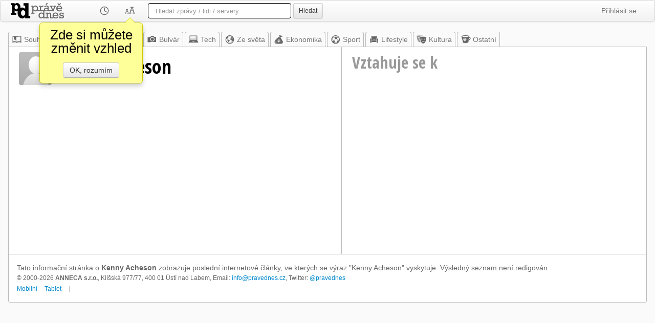

--- FILE ---
content_type: text/html; utf-8=;charset=UTF-8
request_url: https://pravednes.cz/AchesonKenny.profil
body_size: 20306
content:
<!DOCTYPE html>
<html>



<head>
	<meta http-equiv="Content-Type" content="text/html; charset=UTF-8">
	<meta name="viewport" content="width=1024" />
	<meta http-equiv="X-UA-Compatible" content="IE=edge"/>
	<meta name="title" content="Kenny Acheson - Právě dnes" />
	<meta name="robots" content="all" />
	
	
	<meta property="og:title" content="Kenny Acheson - Právě dnes"/>
	<meta property="og:type" content="website"/>
	<meta property="og:url" content="http://pravednes.cz/AchesonKenny.profil"/>
	<meta property="og:image" content="http://pravednes.cz/img/czlogo.png"/>
	<meta property="og:site_name" content="Právě dnes"/>
	
	<link type="image/ico" rel="icon" href="/img/favicon-cz.ico" />
	<link type="image/ico" rel="shortcut icon" href="/img/favicon-cz.ico" />
	
	<title>Kenny Acheson - Právě dnes</title>
	
	<base href="https://pravednes.cz/client/profil.jsp" />
	
<link rel="apple-touch-icon" sizes="76x76" href="/img/apple-touch-icon-76x76.png"/>
<link rel="apple-touch-icon" sizes="120x120" href="/img/apple-touch-icon-120x120.png"/>
<link rel="apple-touch-icon" sizes="152x152" href="/img/apple-touch-icon-152x152.png"/>
<link rel="apple-touch-icon" sizes="167x167" href="/img/apple-touch-icon-167x167.png"/>
<link rel="apple-touch-icon" sizes="180x180" href="/img/apple-touch-icon-180x180.png"/>




	<link href="bootstrap/white/bootstrap.css" rel="StyleSheet" type="text/css"/>
	
	<link rel="StyleSheet" href="css/news.css.jsp" type="text/css" />
	<script type="text/javascript" src="https://ajax.googleapis.com/ajax/libs/jquery/1.8.2/jquery.min.js"></script>
	<script src="https://code.jquery.com/ui/1.9.2/jquery-ui.js"></script>
	<script type="text/javascript" src="bootstrap/js/bootstrap.min.js"></script>
	<script type="text/javascript" src="js/jquery.mousewheel.min.js"></script>
	<script type="text/javascript">
	   WebFontConfig = {
	     google: { families: [ 'Open+Sans+Condensed:300,300italic,700:latin,latin-ext' ] }
	   };
	   (function() {
	     var wf = document.createElement('script');
	     wf.src = ('https:' == document.location.protocol ? 'https' : 'http') +
	       '://ajax.googleapis.com/ajax/libs/webfont/1/webfont.js';
	     wf.type = 'text/javascript';
	     wf.async = 'true';
	     var s = document.getElementsByTagName('script')[0];
	     s.parentNode.insertBefore(wf, s);
	   })();
	</script>

	
	<script>
	currentObject = 'AchesonKenny';
	currentMaxIdToken = '0';
	
	
var whatsUpTimer;
$(document).ready(function(){
	whatsUpTimer = setInterval(function(){whatsUp();}, 60000);
});

	

$(document).ready(function(){
	hookNewsLinks();
});

var bubbleOpen = false;
var bubbleLocked = false;
var justClicked = false;
var closeTimer = 0;
var changeTimer = 0;
var openTimer = 0;
var BUBBLE_CHANGE_DELAY = 300;
var	BUBBLE_DELAY = 1500;
var	BUBBLE_CLOSE_DELAY = 400;
var bubbleLonging = 1;
var LINK_PREFIX = "nlb_";
var linkInBubble;

function showBubble(ln)
{
	if (!bubbleOpen)
	{
		setBubbleContentAndPosition(ln, function() { $('#bubble').fadeIn(500); })
   		bubbleOpen = true;
   		openTimer = 0;
   		linkInBubble = ln;
	}
}

function hideBubble()
{
	if (bubbleOpen)
	{
		bubbleOpen = false;
		closeTimer = 0;
   		if (linkInBubble != null)
   		{
   			linkInBubble = null;
   		}
   		$('#bubble').fadeOut(500);
		bubbleLonging = 1;
	}
}

function changeBubble(newLn)
{
	if (bubbleOpen && linkInBubble != newLn)
	{
		linkInBubble = newLn;
		setBubbleContentAndPosition(newLn);
		bubbleLonging = 1;
	}
}

	
// getPageScroll() by quirksmode.com
function getPageScroll() {
    var xScroll, yScroll;
    if (self.pageYOffset) {
      yScroll = self.pageYOffset;
      xScroll = self.pageXOffset;
    } else if (document.documentElement && document.documentElement.scrollTop) {
      yScroll = document.documentElement.scrollTop;
      xScroll = document.documentElement.scrollLeft;
    } else if (document.body) {// all other Explorers
      yScroll = document.body.scrollTop;
      xScroll = document.body.scrollLeft;
    }
    return {x: xScroll, y: yScroll};
}

// Adapted from getPageSize() by quirksmode.com
function getWindowDimensions() {
    var windowWidth
    var windowHeight
    if (self.innerHeight) { // all except Explorer
      windowHeight = self.innerHeight;
      windowWidth = self.innerWidth;
    } else if (document.documentElement && document.documentElement.clientHeight) {
      windowHeight = document.documentElement.clientHeight;
      windowWidth = document.documentElement.clientWidth;
    } else if (document.body) { // other Explorers
      windowHeight = document.body.clientHeight;
      windowWidth = document.body.clientWidth;
    }
    return {width: windowWidth, height: windowHeight};
}

function setBubbleContentAndPosition(link, callback)
{
	var qlink = $('#'+link.getAttribute("id"));
	var linkPos = qlink.offset();
	var height = qlink.height();
	var width = qlink.width();
	var wsize = getWindowDimensions();
	var wscroll = getPageScroll();
	// get link position on the screen
	var lnTop = linkPos.top-wscroll.y;
	var lnLeft = linkPos.left-wscroll.x;
	var lnBottom = lnTop+height;
	var lnRight = lnLeft+width;
	var tooTop = 60;
	var tooBottom = wsize.height - tooTop;
	// recommend position
	var putLeft = false;
	var putTop = false;
	var bubblePosition;
	if (lnTop < tooTop) bubblePosition = "bottom";
	else if (lnBottom > tooBottom) bubblePosition = "top";
	else if (lnLeft>(wsize.width-lnRight)) bubblePosition = "left";
	else bubblePosition = "right";
	
	var hid = headlineId(link);
	
	jQuery.ajax('ajax.jsp?a=getHeadlineInfo&id='+hid).done(function(data){
		var	retObj = jQuery.parseJSON( data );
		var bb = $('#bubble');
		bb.removeClass("top left bottom right");
		bb.addClass(bubblePosition);
		bb.html("<div class='arrow'></div>"+
				"<div class='popPerex'>"+
				(retObj.hasImage ? "<img src='/tnail?h="+hid+"' class='tnail popImage'>":"")+
				"<b>"+retObj.pubInfo+"</b> &bull; "+
				retObj.description+"</div>");
		
		var bbh = bb.height();
		var bbw = bb.width();
		var bel = document.getElementById("bubble");
		if (bubblePosition=='bottom')
		{
			bel.style.left = (linkPos.left+((width - bbw)/2))+"px";
			bel.style.top = (linkPos.top+height)+"px";
		}
		else if (bubblePosition=='top')
		{
			bel.style.left = (linkPos.left+((width - bbw)/2))+"px";
			bel.style.top = (linkPos.top-bbh)+"px";
		}
		else if (bubblePosition=='left')
		{
			bel.style.left = (linkPos.left-bbw-5)+"px";
			bel.style.top = (linkPos.top+((height - bbh)/2))+"px";
		}
		else if (bubblePosition=='right')
		{
			bel.style.left = (linkPos.left+width)+"px";
			bel.style.top = (linkPos.top+((height - bbh)/2))+"px";
		}
		if (callback) callback(link);
	});
}

function headlineId(anchor)
{
	if (!anchor) return 0;
	var	id = anchor.getAttribute("id");
	if (!id || id.length == 0) return 0;
	if (id.indexOf(LINK_PREFIX) == 0)
	{
		var idpar = id.substring(4);
		var _idx = idpar.indexOf("_");
		if (_idx>0) idpar = idpar.substring(0, _idx);
		return parseInt(idpar);
	}
	return 0;
}

function hookNewsLinks()
{
	var linx = $('.newsLink');
	linx.mouseenter(function(evt){
		var elm = evt.target;
		var hd = headlineId(elm);
		if (hd == 0) { return; }	// not headline link
		// entering link
		if (bubbleOpen)
		{
			if (closeTimer != 0)
			{
				clearTimeout(closeTimer);
				closeTimer = 0;
			}
			if (!bubbleLocked) changeTimer = setTimeout(function() { changeBubble(elm); }, bubbleLonging * BUBBLE_CHANGE_DELAY);
		}
		else openTimer = setTimeout(function() { showBubble(elm); }, BUBBLE_DELAY);
	});
	linx.mouseleave(function(evt){
		var elm = evt.target;
		var hd = headlineId(elm);
		if (hd == 0) return;	// not headline link
		// leaving link
		if (changeTimer != 0)
		{
			clearTimeout(changeTimer);
			changeTimer = 0;
		}
		if (bubbleOpen)
		{
			if (!bubbleLocked && !justClicked) closeTimer = setTimeout(function() { hideBubble(elm); }, bubbleLonging * BUBBLE_CLOSE_DELAY);
		}
		else
		{
			if (openTimer != 0)
			{
				clearTimeout(openTimer);
				openTimer = 0;
			}
		}
		justClicked = false;
	});
}

	
	
	
	$(document).ready(function(){
	});
	
	function whatsUp()
	{
		jQuery.ajax('ajax.jsp?a=whatsUpProfil&object='+currentObject+'&token='+currentMaxIdToken).done(function(data){
			var	retObj = jQuery.parseJSON( data );
			if (retObj.object == currentObject && retObj.forToken == currentMaxIdToken && retObj.count > 0)
			{
				$('#freshNewsNumber').html(retObj.count);
				$('#freshNewsContainer').fadeIn(1000);
			}				
		});
	}
	</script>
	<style>
		.odesc {
			font-size: 20px;
			color: #666;
			margin-left: 1em;
		}
	</style>
</head>
<body>


	
	<script>
	$(document).ready(function() {
		initSuggester("q");
	});
	
	var RES = new Array();
	RES['sources'] = "Zpravodajské zdroje";
	RES['people'] = "Osobnosti";

	var	suggField = null;
var rows = 0;
var actions = null;
var selrow = -1;
var lastQuery = "";

function initSuggester(fieldID)
{
	if (suggField != null) return;
	suggField = fieldID;
	var	fld = $('#'+fieldID);
	if (fld)
	{
		fld.keyup(function(event) { sgKeyUp(event); });
		fld.keydown(function(event) { return sgKeyDown(event); });
		fld.keypress(function(event) { sgKeyPress(event); });
		fld.blur(function(event) {
			setTimeout(function(){ hideSuggestions(); }, 200);
			return true; });
		fld.focus(function(event) { lastQuery=""; sgKeyUp(event); });
		fld.after('<div class="suggestions" id="sg_'+fieldID+'"></div>');
	}
}


function displaySuggestions(groupArray)
{
	var scont = $('#sg_'+suggField);
	scont.empty();
	selrow = -1;
	rows = 0;
	actions = new Array();
	for (var i = 0; i < groupArray.length; i++)
	{
		var gdata = groupArray[i].data;
		var html;
		if (gdata.length > 0)
		{
			html = "<div id=\"sgGroupRow"+i+"\" class=\"sgGroupRow\">"+RES[groupArray[i].group]+"</div>";
			scont.append(html);
		}
		
		for (var j = 0; j < gdata.length; j++)
		{
			var	item = gdata[j];
			html = "<div id=\"sgRow"+rows+"\" class=\"sgRow\" onmouseover=\"selectRow("+rows+");\" onclick=\"doAction("+rows+");return false;\">";
			if (item.type=="s")
			{
				if (item.icon) html += "<div class=\"sgSIcon\" style=\"background-image:url(/sicn/"+item.icon+");\"></div>";
				html += "<div class=\"sgSTitle\">"+item.title+"</div>";
				if (item.description != null && item.description.length>0) {
					html += "<div class=\"sgSDesc\">"+item.description+"</div>";
				}
				/* if (item.icon) html += "<div class=\"sgSIcon\"><img src=\"/sicn/"+item.icon+"\"></div>";
				html += "<div class=\"sgSTitle\">"+item.title+"</div>";
				if (item.description != null && item.description.length>0) {
					html += "<div class=\"sgSDesc\">"+item.description+"</div>";
				}*/
			}
			else // ontology
			{
				html += "<div class=\"sgOIcon\"><img src=\"/omedia?i="+item.id+"\"></div>";
				html += "<div class=\"sgOTitle\">"+item.title+"</div>";
				html += "<div class=\"sgODesc\">";
				if (item.description != null && item.description.length>0) html += item.description;
				else html += "&nbsp;";
				html += "</div>";
			}
			
			
			html += "</div>";
			scont.append(html);
			rows++;
			actions.push(item.action);
		}
	}
	scont.show();
	// set position
	var	fld = $('#'+suggField);
	var suggPos = fld.offset();
	suggPos.top += fld.outerHeight()+5;
	scont.offset(suggPos);
	scont.width(fld.outerWidth()-2);
}

function hideSuggestions()
{
	var scont = $('#sg_'+suggField);
	scont.hide();
	rows = 0;
	selrow = -1;
	scont.empty();
}


function sgKeyUp(event) {
	var cval = $('#'+suggField).val().trim();
	if (cval == lastQuery) return;	// already sent
	if (cval.length < 2)
	{
		hideSuggestions();
		return;
	}
	
	lastQuery = cval;
	jQuery.ajax('ajax.jsp?a=suggest&q='+encodeURIComponent(cval)).done(function(data){
		var	retObj = jQuery.parseJSON( data );
		displaySuggestions(retObj.groups);
	});
}

function selectRow(rownum)
{
	if (selrow >= 0) $('#sgRow'+selrow).removeClass("selrow");
	$('#sgRow'+rownum).addClass("selrow");
	selrow = rownum;
}

function doAction(itemIdx)
{
	window.location = actions[itemIdx];
}

function sgKeyDown(e) {
	if (rows == 0) return true;	// nothing to select
	
	if (e.keyCode == 38 /* UP */) { 
		if (selrow <= 0) selectRow(rows-1);
		else selectRow(selrow-1);
		return false;
    }
	else if (e.keyCode == 40 /* DOWN */) { 
		if (selrow >= (rows-1)) selectRow(0);
		else selectRow(selrow+1);
		return false;
    }
	else if (e.keyCode == 13 /* ENTER */) {	
		if (selrow < 0) return true;
		doAction(selrow);
		return false;
    }
}

function sgKeyPress(event) {
	
}
	</script>
	<div class="navbar">
		<div class="navbar-inner">
		
		
		<ul class="nav">
			
			<li style="padding:0px;"><a href="../top.news" style="padding:0px; padding-top: 5px;padding-right:54px;"><img src="img/white/czlogo.png" style="display:block; height:30px;width:104px;" alt="Právě dnes"/></a></li>
			
			<li class="dropdown">
				<a href="#" class="dropdown-toggle" data-toggle="dropdown"><img src="img/white/clock.png" style="height:20px;width:20px;display:block"/></a>
				
				
				<ul class="dropdown-menu">
					<li><a href="../filter.page?h=2"><span style="visibility:hidden;">&#10003; </span>Za poslední 2 hodiny</a></li>
					<li><a href="../filter.page?h=4"><span style="visibility:hidden;">&#10003; </span>Poslední 4 hodiny</a></li>
					<li><a href="../filter.page?h=6"><span style="visibility:hidden;">&#10003; </span>Posledních 6 hodin</a></li>
					<li><a href="../filter.page?h=12"><span style="visibility:hidden;">&#10003; </span>Posledních 12 hodin</a></li>
					<li><a href="../filter.page?h=24"><span style="visibility:hidden;">&#10003; </span>Poslední den</a></li>
					<li><a href="../filter.page?h=48"><span style="visibility:hidden;">&#10003; </span>Poslední 2 dny</a></li>
					<li><a href="../filter.page?h=96"><span style="visibility:hidden;">&#10003; </span>Poslední 4 dny</a></li>
					<li><a href="../filter.page?h=0"><span style="visibility:hidden;">&#10003; </span>Bez časového omezení</a></li>
					<li class="divider"></li>
					<li><a href="../filter.page?h=-1">&#10003; Automaticky</a></li>
				</ul>
			</li>
			<li class="dropdown">
				<a href="#" class="dropdown-toggle" data-toggle="dropdown"
					onclick="$('.menu-warning').css('display', 'none');"
				><img src="img/white/skin.png" style="height:20px;width:20px;display:block"/></a>
				<ul class="dropdown-menu">
					<li><a href="../skin.page?l=compact">Bez obrázků</a></li>
					<li><a href="../skin.page?l=enhanced">S obrázky</a></li>
					
					<li class="divider"></li>
					<li><a href="../skin.page?c=white"><img src="img/skin-white.png" style="height:20px;width:20px"> Noviny</a></li>
					<li><a href="../skin.page?c=sepia"><img src="img/skin-sepia.png" style="height:20px;width:20px"> Sépie</a></li>
					<li><a href="../skin.page?c=black"><img src="img/skin-black.png" style="height:20px;width:20px"> Černé</a></li>
					<li><a href="../skin.page?c=console"><img src="img/skin-console.png" style="height:20px;width:20px"> Konzole</a></li>
					<li><a href="../skin.page?c=blue"><img src="img/skin-blue.png" style="height:20px;width:20px"> Modré</a></li>
					<li class="divider"></li>
					<li><a href="../skin.page?n=left">Navigace vlevo</a></li>
					<li><a href="../skin.page?n=top">Navigace nahoře</a></li>
					<li class="divider"></li>
					<li><a href="../skin.page?f=1">&#10003; 3 hlavní zprávy</a></li>
					<li><a href="../skin.page?t=1"><span style="visibility:hidden;">&#10003; </span>Populární</a></li>
					<li><a href="../skin.page?o=1">&#10003; Píše se o</a></li>
					
					<li><a href="../skin.page?b=1">&#10003; Náhledová bublina</a></li>
					
				</ul>
				<div class="menu-warning">
					<div>Zde si můžete změnit vzhled</div>
					<a href="#" class="btn" onclick="$('.menu-warning').css('display', 'none'); return false;">OK, rozumím</a>
				</div>
			</li>
		</ul>
		<form class="navbar-search" action="/search.page">
			
			<input type="text" name="q" id="q" autocomplete="off" class="search-query" placeholder='Hledat zprávy / lidi / servery'
				 style="width:250px"
				>
			<button type="submit" id="searchSubmitButton" class="btn btn-small">Hledat</button>
		</form>
		
		<ul class="nav pull-right">
			<li class="dropdown">
				<a href="../login.page" class="dropdown-toggle" data-toggle="dropdown">Přihlásit se</a>
				<ul class="dropdown-menu">
					<li><a href="../login.page"><img src="img/login.png" style="height:20px;width:20px" align="absmiddle"/> Přihlásit</a></li>
					<li><a href="../register.page"><img src="img/_.png" style="height:20px;width:20px" align="absmiddle"/> Založit účet</a></li>
				</ul>
			</li>
		</ul>
		
		<ul class="nav pull-right">
		</ul>
		</div>
	</div>


	
	
	
	<div class="layoutContainer">
		
			
<div id="freshNewsContainer"><a id="freshNews" href="../AchesonKenny.news?markFrom=0">
	<div id="freshNewsNumber">15</div>
	<div class="freshNewsWarning"><b>nových článků</b> - klikněte pro zobrazení</div>
</a></div>
<div class="topNav"><ul class="topNavRow"><li><a href="../top.news" class="topnews"><img src="img/white/index.png" width="20" height="20"/>Souhrn</a></li><li><a href="/@.news" class="mynews"><img src="img/white/star.png"/>Moje</a></li><li><a href="../home.news" style="color:#777777"><img src="img/white/czhome.png"/>Z domova</a></li><li><a href="../bulvar.news" style="color:#777777"><img src="img/white/bulvar.png"/>Bulvár</a></li><li><a href="../tech.news" style="color:#777777"><img src="img/white/tech.png"/>Tech</a></li><li><a href="../world.news" style="color:#777777"><img src="img/white/world.png"/>Ze světa</a></li><li><a href="../ekonomika.news" style="color:#777777"><img src="img/white/ekonomika.png"/>Ekonomika</a></li><li><a href="../dsport.news" style="color:#777777"><img src="img/white/sport.png"/>Sport</a></li><li><a href="../lifestyle.news" style="color:#777777"><img src="img/white/lifestyle.png"/>Lifestyle</a></li><li><a href="../kultura.news" style="color:#777777"><img src="img/white/kultura.png"/>Kultura</a></li><li><a href="../other.news" style="color:#777777"><img src="img/white/other.png"/>Ostatní</a></li></ul></div>


		
		<div class="contentArea">
			
			
			<table border="0" cellpadding="0" cellspacing="0" style="width:100%">
				<tr>
					
					<td class="profilTitle" style="width: 650px"><h1><img src="/omedia?i=AchesonKenny" width="64" height="64" border="0" class="oAvatar"/> Kenny Acheson</h1></td>
					<td class="profilTitle profilSide"><h2>Vztahuje se k</h2></td>
				</tr>
				<tr>
					<td class="profil">
						
						
					</td>
					<td class="profilSide">
						
						<p>
<script async src="https://pagead2.googlesyndication.com/pagead/js/adsbygoogle.js?client=ca-pub-4806260146558015"
	crossorigin="anonymous"></script>
<!-- PD-index -->
<ins class="adsbygoogle"
	style="display:block"
	data-ad-client="ca-pub-4806260146558015"
	data-ad-slot="1999239135"
	data-ad-format="auto"
	data-full-width-responsive="true"></ins>
<script>
	(adsbygoogle = window.adsbygoogle || []).push({});
</script></p>
					</td>
				</tr>
			</table>
			<!-- +1 ms: ontology loaded
+3 ms: headlines loaded
+6 ms: relations loaded
 -->
		
		

<div class="footerContainer">
<div>Tato informační stránka o <b>Kenny Acheson</b> zobrazuje poslední internetové
články, ve kterých se výraz &quot;Kenny Acheson&quot; vyskytuje. Výsledný seznam není redigován.</div>
<address>
	&copy; 2000-2026 <strong>ANNECA s.r.o.</strong>,
	Klíšská 977/77,
	400 01 Ústí nad Labem,
	
	<span style="white-space:nowrap">Email: <a href="mailto:info@pravednes.cz">info@pravednes.cz</a>,
	Twitter: <a href="https://twitter.com/pravednes">@pravednes</a></span>
</address>
<ul class="submenu">
  <li><a href="/top.news?version=mobile">Mobilní</a></li>
  <li><a href="/top.news?version=tablet">Tablet</a></li>
  <li>|</li>
  
</ul>
</div>
		</div> 
	</div> 
	

<script type="text/javascript">

  var _gaq = _gaq || [];
  _gaq.push(['_setAccount', 'UA-86838-7']);
  _gaq.push(['_trackPageview']);

  (function() {
    var ga = document.createElement('script'); ga.type = 'text/javascript'; ga.async = true;
    ga.src = ('https:' == document.location.protocol ? 'https://ssl' : 'http://www') + '.google-analytics.com/ga.js';
    var s = document.getElementsByTagName('script')[0]; s.parentNode.insertBefore(ga, s);
  })();

</script>

</body>

</html>

--- FILE ---
content_type: text/html; charset=utf-8
request_url: https://www.google.com/recaptcha/api2/aframe
body_size: 267
content:
<!DOCTYPE HTML><html><head><meta http-equiv="content-type" content="text/html; charset=UTF-8"></head><body><script nonce="dUVZOuI21gDbjln6njkMuQ">/** Anti-fraud and anti-abuse applications only. See google.com/recaptcha */ try{var clients={'sodar':'https://pagead2.googlesyndication.com/pagead/sodar?'};window.addEventListener("message",function(a){try{if(a.source===window.parent){var b=JSON.parse(a.data);var c=clients[b['id']];if(c){var d=document.createElement('img');d.src=c+b['params']+'&rc='+(localStorage.getItem("rc::a")?sessionStorage.getItem("rc::b"):"");window.document.body.appendChild(d);sessionStorage.setItem("rc::e",parseInt(sessionStorage.getItem("rc::e")||0)+1);localStorage.setItem("rc::h",'1769144841923');}}}catch(b){}});window.parent.postMessage("_grecaptcha_ready", "*");}catch(b){}</script></body></html>